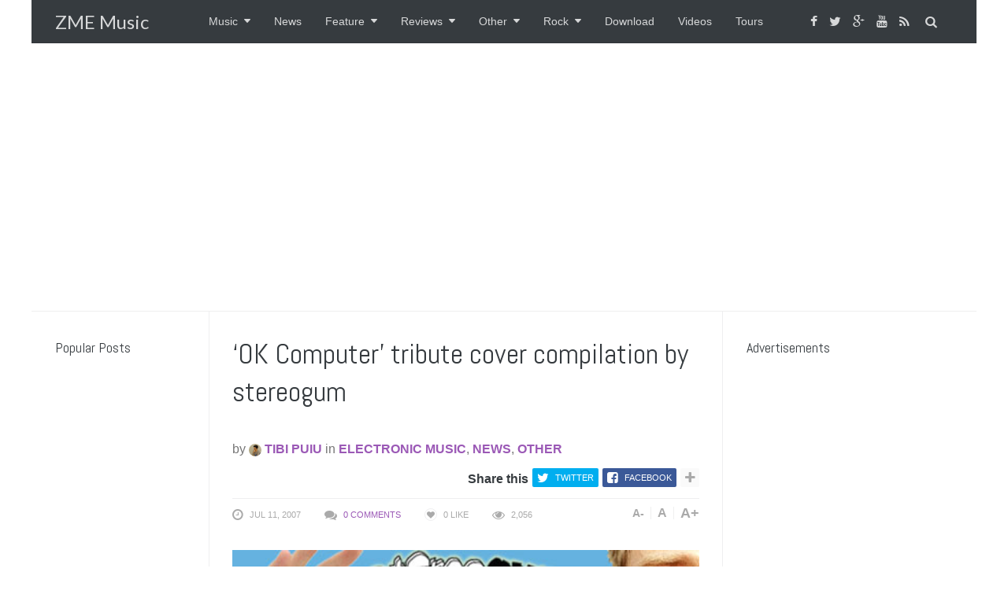

--- FILE ---
content_type: text/html; charset=utf-8
request_url: https://www.google.com/recaptcha/api2/aframe
body_size: 267
content:
<!DOCTYPE HTML><html><head><meta http-equiv="content-type" content="text/html; charset=UTF-8"></head><body><script nonce="AYw4xL3hQlrJG-L_w6ys8g">/** Anti-fraud and anti-abuse applications only. See google.com/recaptcha */ try{var clients={'sodar':'https://pagead2.googlesyndication.com/pagead/sodar?'};window.addEventListener("message",function(a){try{if(a.source===window.parent){var b=JSON.parse(a.data);var c=clients[b['id']];if(c){var d=document.createElement('img');d.src=c+b['params']+'&rc='+(localStorage.getItem("rc::a")?sessionStorage.getItem("rc::b"):"");window.document.body.appendChild(d);sessionStorage.setItem("rc::e",parseInt(sessionStorage.getItem("rc::e")||0)+1);localStorage.setItem("rc::h",'1768762246260');}}}catch(b){}});window.parent.postMessage("_grecaptcha_ready", "*");}catch(b){}</script></body></html>

--- FILE ---
content_type: application/javascript; charset=UTF-8
request_url: https://zmemusic.disqus.com/count-data.js?1=361%20http%3A%2F%2Fwww.zmemusic.com%2Felectronic-music%2Fok-computer-tribute-cover-compilation-by-stereogum%2F
body_size: 334
content:
var DISQUSWIDGETS;

if (typeof DISQUSWIDGETS != 'undefined') {
    DISQUSWIDGETS.displayCount({"text":{"and":"and","comments":{"zero":"0 Comments","multiple":"{num} Comments","one":"1 Comment"}},"counts":[{"id":"361 http:\/\/www.zmemusic.com\/electronic-music\/ok-computer-tribute-cover-compilation-by-stereogum\/","comments":0}]});
}